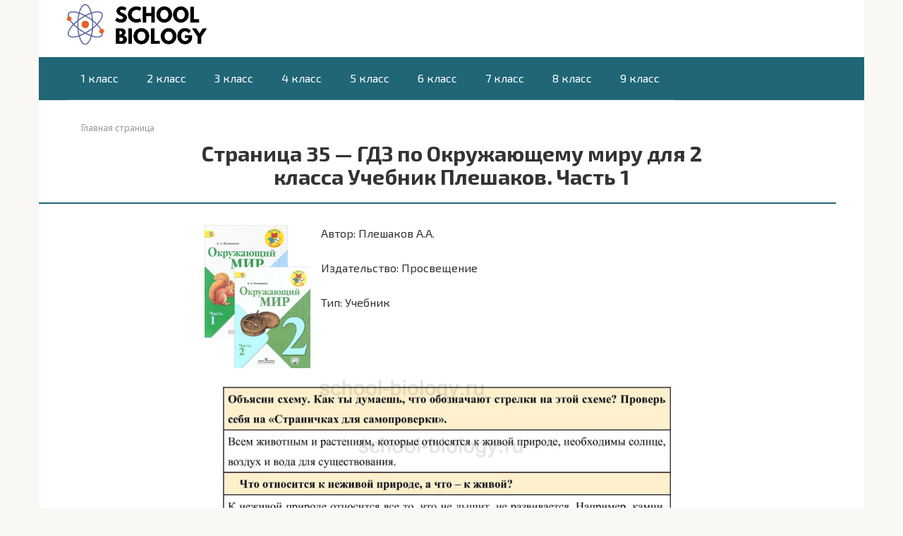

--- FILE ---
content_type: text/html; charset=UTF-8
request_url: https://school-biology.ru/2-klass/2-okruzhayushhij-mir/okruzhayushhij-mir-2-klass-uchebnik-pleshakov/2-pleshakov-uchenbnik-1-page-35.html
body_size: 13684
content:
<!DOCTYPE html>
<html lang="ru-RU">
<head>
    <meta charset="UTF-8">
    <meta name="viewport" content="width=device-width, initial-scale=1">

    <meta name='robots' content='index, follow, max-image-preview:large, max-snippet:-1, max-video-preview:-1' />

	<!-- This site is optimized with the Yoast SEO plugin v20.2.1 - https://yoast.com/wordpress/plugins/seo/ -->
	<title>Страница 35 — ГДЗ по Окружающему миру для 2 класса Учебник Плешаков. Часть 1 -</title>
	<link rel="canonical" href="https://school-biology.ru/2-klass/2-okruzhayushhij-mir/okruzhayushhij-mir-2-klass-uchebnik-pleshakov/2-pleshakov-uchenbnik-1-page-35.html" />
	<meta property="og:locale" content="ru_RU" />
	<meta property="og:type" content="article" />
	<meta property="og:title" content="Страница 35 — ГДЗ по Окружающему миру для 2 класса Учебник Плешаков. Часть 1 -" />
	<meta property="og:description" content="Автор: Плешаков А.А. Издательство: Просвещение Тип: Учебник Часть 1 Выберите страницу [base64] Часть 2 Выберите страницу [base64]" />
	<meta property="og:url" content="https://school-biology.ru/2-klass/2-okruzhayushhij-mir/okruzhayushhij-mir-2-klass-uchebnik-pleshakov/2-pleshakov-uchenbnik-1-page-35.html" />
	<meta property="article:published_time" content="2022-02-25T12:34:19+00:00" />
	<meta property="og:image" content="https://school-biology.ru/wp-content/uploads/2022/02/cropped-2kluch-222x300.jpg" />
	<meta name="author" content="school_biology_ru" />
	<meta name="twitter:card" content="summary_large_image" />
	<meta name="twitter:label1" content="Написано автором" />
	<meta name="twitter:data1" content="school_biology_ru" />
	<script type="application/ld+json" class="yoast-schema-graph">{"@context":"https://schema.org","@graph":[{"@type":"WebPage","@id":"https://school-biology.ru/2-klass/2-okruzhayushhij-mir/okruzhayushhij-mir-2-klass-uchebnik-pleshakov/2-pleshakov-uchenbnik-1-page-35.html","url":"https://school-biology.ru/2-klass/2-okruzhayushhij-mir/okruzhayushhij-mir-2-klass-uchebnik-pleshakov/2-pleshakov-uchenbnik-1-page-35.html","name":"Страница 35 — ГДЗ по Окружающему миру для 2 класса Учебник Плешаков. Часть 1 -","isPartOf":{"@id":"https://school-biology.ru/#website"},"primaryImageOfPage":{"@id":"https://school-biology.ru/2-klass/2-okruzhayushhij-mir/okruzhayushhij-mir-2-klass-uchebnik-pleshakov/2-pleshakov-uchenbnik-1-page-35.html#primaryimage"},"image":{"@id":"https://school-biology.ru/2-klass/2-okruzhayushhij-mir/okruzhayushhij-mir-2-klass-uchebnik-pleshakov/2-pleshakov-uchenbnik-1-page-35.html#primaryimage"},"thumbnailUrl":"https://school-biology.ru/wp-content/uploads/2022/02/cropped-2kluch-222x300.jpg","datePublished":"2022-02-25T12:34:19+00:00","dateModified":"2022-02-25T12:34:19+00:00","author":{"@id":"https://school-biology.ru/#/schema/person/d1b55c3c5fab03ee375a64d06edd2c9f"},"breadcrumb":{"@id":"https://school-biology.ru/2-klass/2-okruzhayushhij-mir/okruzhayushhij-mir-2-klass-uchebnik-pleshakov/2-pleshakov-uchenbnik-1-page-35.html#breadcrumb"},"inLanguage":"ru-RU","potentialAction":[{"@type":"ReadAction","target":["https://school-biology.ru/2-klass/2-okruzhayushhij-mir/okruzhayushhij-mir-2-klass-uchebnik-pleshakov/2-pleshakov-uchenbnik-1-page-35.html"]}]},{"@type":"ImageObject","inLanguage":"ru-RU","@id":"https://school-biology.ru/2-klass/2-okruzhayushhij-mir/okruzhayushhij-mir-2-klass-uchebnik-pleshakov/2-pleshakov-uchenbnik-1-page-35.html#primaryimage","url":"https://school-biology.ru/wp-content/uploads/2022/02/cropped-2kluch.jpg","contentUrl":"https://school-biology.ru/wp-content/uploads/2022/02/cropped-2kluch.jpg","width":517,"height":700},{"@type":"BreadcrumbList","@id":"https://school-biology.ru/2-klass/2-okruzhayushhij-mir/okruzhayushhij-mir-2-klass-uchebnik-pleshakov/2-pleshakov-uchenbnik-1-page-35.html#breadcrumb","itemListElement":[{"@type":"ListItem","position":1,"name":"Главная страница","item":"https://school-biology.ru/"},{"@type":"ListItem","position":2,"name":"Страница 35 — ГДЗ по Окружающему миру для 2 класса Учебник Плешаков. Часть 1"}]},{"@type":"WebSite","@id":"https://school-biology.ru/#website","url":"https://school-biology.ru/","name":"","description":"","potentialAction":[{"@type":"SearchAction","target":{"@type":"EntryPoint","urlTemplate":"https://school-biology.ru/?s={search_term_string}"},"query-input":"required name=search_term_string"}],"inLanguage":"ru-RU"},{"@type":"Person","@id":"https://school-biology.ru/#/schema/person/d1b55c3c5fab03ee375a64d06edd2c9f","name":"school_biology_ru","image":{"@type":"ImageObject","inLanguage":"ru-RU","@id":"https://school-biology.ru/#/schema/person/image/","url":"https://secure.gravatar.com/avatar/cbb9a4c4bf0c663213ef557f557e3d81164e1accad9a897012814baee5764f18?s=96&d=mm&r=g","contentUrl":"https://secure.gravatar.com/avatar/cbb9a4c4bf0c663213ef557f557e3d81164e1accad9a897012814baee5764f18?s=96&d=mm&r=g","caption":"school_biology_ru"},"sameAs":["https://school-biology.ru"],"url":"https://school-biology.ru/author/school_biology_ru"}]}</script>
	<!-- / Yoast SEO plugin. -->


<link rel='dns-prefetch' href='//fonts.googleapis.com' />
<link rel="alternate" title="oEmbed (JSON)" type="application/json+oembed" href="https://school-biology.ru/wp-json/oembed/1.0/embed?url=https%3A%2F%2Fschool-biology.ru%2F2-klass%2F2-okruzhayushhij-mir%2Fokruzhayushhij-mir-2-klass-uchebnik-pleshakov%2F2-pleshakov-uchenbnik-1-page-35.html" />
<link rel="alternate" title="oEmbed (XML)" type="text/xml+oembed" href="https://school-biology.ru/wp-json/oembed/1.0/embed?url=https%3A%2F%2Fschool-biology.ru%2F2-klass%2F2-okruzhayushhij-mir%2Fokruzhayushhij-mir-2-klass-uchebnik-pleshakov%2F2-pleshakov-uchenbnik-1-page-35.html&#038;format=xml" />
<style id='wp-img-auto-sizes-contain-inline-css' type='text/css'>
img:is([sizes=auto i],[sizes^="auto," i]){contain-intrinsic-size:3000px 1500px}
/*# sourceURL=wp-img-auto-sizes-contain-inline-css */
</style>
<style id='wp-emoji-styles-inline-css' type='text/css'>

	img.wp-smiley, img.emoji {
		display: inline !important;
		border: none !important;
		box-shadow: none !important;
		height: 1em !important;
		width: 1em !important;
		margin: 0 0.07em !important;
		vertical-align: -0.1em !important;
		background: none !important;
		padding: 0 !important;
	}
/*# sourceURL=wp-emoji-styles-inline-css */
</style>
<style id='wp-block-library-inline-css' type='text/css'>
:root{--wp-block-synced-color:#7a00df;--wp-block-synced-color--rgb:122,0,223;--wp-bound-block-color:var(--wp-block-synced-color);--wp-editor-canvas-background:#ddd;--wp-admin-theme-color:#007cba;--wp-admin-theme-color--rgb:0,124,186;--wp-admin-theme-color-darker-10:#006ba1;--wp-admin-theme-color-darker-10--rgb:0,107,160.5;--wp-admin-theme-color-darker-20:#005a87;--wp-admin-theme-color-darker-20--rgb:0,90,135;--wp-admin-border-width-focus:2px}@media (min-resolution:192dpi){:root{--wp-admin-border-width-focus:1.5px}}.wp-element-button{cursor:pointer}:root .has-very-light-gray-background-color{background-color:#eee}:root .has-very-dark-gray-background-color{background-color:#313131}:root .has-very-light-gray-color{color:#eee}:root .has-very-dark-gray-color{color:#313131}:root .has-vivid-green-cyan-to-vivid-cyan-blue-gradient-background{background:linear-gradient(135deg,#00d084,#0693e3)}:root .has-purple-crush-gradient-background{background:linear-gradient(135deg,#34e2e4,#4721fb 50%,#ab1dfe)}:root .has-hazy-dawn-gradient-background{background:linear-gradient(135deg,#faaca8,#dad0ec)}:root .has-subdued-olive-gradient-background{background:linear-gradient(135deg,#fafae1,#67a671)}:root .has-atomic-cream-gradient-background{background:linear-gradient(135deg,#fdd79a,#004a59)}:root .has-nightshade-gradient-background{background:linear-gradient(135deg,#330968,#31cdcf)}:root .has-midnight-gradient-background{background:linear-gradient(135deg,#020381,#2874fc)}:root{--wp--preset--font-size--normal:16px;--wp--preset--font-size--huge:42px}.has-regular-font-size{font-size:1em}.has-larger-font-size{font-size:2.625em}.has-normal-font-size{font-size:var(--wp--preset--font-size--normal)}.has-huge-font-size{font-size:var(--wp--preset--font-size--huge)}.has-text-align-center{text-align:center}.has-text-align-left{text-align:left}.has-text-align-right{text-align:right}.has-fit-text{white-space:nowrap!important}#end-resizable-editor-section{display:none}.aligncenter{clear:both}.items-justified-left{justify-content:flex-start}.items-justified-center{justify-content:center}.items-justified-right{justify-content:flex-end}.items-justified-space-between{justify-content:space-between}.screen-reader-text{border:0;clip-path:inset(50%);height:1px;margin:-1px;overflow:hidden;padding:0;position:absolute;width:1px;word-wrap:normal!important}.screen-reader-text:focus{background-color:#ddd;clip-path:none;color:#444;display:block;font-size:1em;height:auto;left:5px;line-height:normal;padding:15px 23px 14px;text-decoration:none;top:5px;width:auto;z-index:100000}html :where(.has-border-color){border-style:solid}html :where([style*=border-top-color]){border-top-style:solid}html :where([style*=border-right-color]){border-right-style:solid}html :where([style*=border-bottom-color]){border-bottom-style:solid}html :where([style*=border-left-color]){border-left-style:solid}html :where([style*=border-width]){border-style:solid}html :where([style*=border-top-width]){border-top-style:solid}html :where([style*=border-right-width]){border-right-style:solid}html :where([style*=border-bottom-width]){border-bottom-style:solid}html :where([style*=border-left-width]){border-left-style:solid}html :where(img[class*=wp-image-]){height:auto;max-width:100%}:where(figure){margin:0 0 1em}html :where(.is-position-sticky){--wp-admin--admin-bar--position-offset:var(--wp-admin--admin-bar--height,0px)}@media screen and (max-width:600px){html :where(.is-position-sticky){--wp-admin--admin-bar--position-offset:0px}}

/*# sourceURL=wp-block-library-inline-css */
</style><style id='global-styles-inline-css' type='text/css'>
:root{--wp--preset--aspect-ratio--square: 1;--wp--preset--aspect-ratio--4-3: 4/3;--wp--preset--aspect-ratio--3-4: 3/4;--wp--preset--aspect-ratio--3-2: 3/2;--wp--preset--aspect-ratio--2-3: 2/3;--wp--preset--aspect-ratio--16-9: 16/9;--wp--preset--aspect-ratio--9-16: 9/16;--wp--preset--color--black: #000000;--wp--preset--color--cyan-bluish-gray: #abb8c3;--wp--preset--color--white: #ffffff;--wp--preset--color--pale-pink: #f78da7;--wp--preset--color--vivid-red: #cf2e2e;--wp--preset--color--luminous-vivid-orange: #ff6900;--wp--preset--color--luminous-vivid-amber: #fcb900;--wp--preset--color--light-green-cyan: #7bdcb5;--wp--preset--color--vivid-green-cyan: #00d084;--wp--preset--color--pale-cyan-blue: #8ed1fc;--wp--preset--color--vivid-cyan-blue: #0693e3;--wp--preset--color--vivid-purple: #9b51e0;--wp--preset--gradient--vivid-cyan-blue-to-vivid-purple: linear-gradient(135deg,rgb(6,147,227) 0%,rgb(155,81,224) 100%);--wp--preset--gradient--light-green-cyan-to-vivid-green-cyan: linear-gradient(135deg,rgb(122,220,180) 0%,rgb(0,208,130) 100%);--wp--preset--gradient--luminous-vivid-amber-to-luminous-vivid-orange: linear-gradient(135deg,rgb(252,185,0) 0%,rgb(255,105,0) 100%);--wp--preset--gradient--luminous-vivid-orange-to-vivid-red: linear-gradient(135deg,rgb(255,105,0) 0%,rgb(207,46,46) 100%);--wp--preset--gradient--very-light-gray-to-cyan-bluish-gray: linear-gradient(135deg,rgb(238,238,238) 0%,rgb(169,184,195) 100%);--wp--preset--gradient--cool-to-warm-spectrum: linear-gradient(135deg,rgb(74,234,220) 0%,rgb(151,120,209) 20%,rgb(207,42,186) 40%,rgb(238,44,130) 60%,rgb(251,105,98) 80%,rgb(254,248,76) 100%);--wp--preset--gradient--blush-light-purple: linear-gradient(135deg,rgb(255,206,236) 0%,rgb(152,150,240) 100%);--wp--preset--gradient--blush-bordeaux: linear-gradient(135deg,rgb(254,205,165) 0%,rgb(254,45,45) 50%,rgb(107,0,62) 100%);--wp--preset--gradient--luminous-dusk: linear-gradient(135deg,rgb(255,203,112) 0%,rgb(199,81,192) 50%,rgb(65,88,208) 100%);--wp--preset--gradient--pale-ocean: linear-gradient(135deg,rgb(255,245,203) 0%,rgb(182,227,212) 50%,rgb(51,167,181) 100%);--wp--preset--gradient--electric-grass: linear-gradient(135deg,rgb(202,248,128) 0%,rgb(113,206,126) 100%);--wp--preset--gradient--midnight: linear-gradient(135deg,rgb(2,3,129) 0%,rgb(40,116,252) 100%);--wp--preset--font-size--small: 13px;--wp--preset--font-size--medium: 20px;--wp--preset--font-size--large: 36px;--wp--preset--font-size--x-large: 42px;--wp--preset--spacing--20: 0.44rem;--wp--preset--spacing--30: 0.67rem;--wp--preset--spacing--40: 1rem;--wp--preset--spacing--50: 1.5rem;--wp--preset--spacing--60: 2.25rem;--wp--preset--spacing--70: 3.38rem;--wp--preset--spacing--80: 5.06rem;--wp--preset--shadow--natural: 6px 6px 9px rgba(0, 0, 0, 0.2);--wp--preset--shadow--deep: 12px 12px 50px rgba(0, 0, 0, 0.4);--wp--preset--shadow--sharp: 6px 6px 0px rgba(0, 0, 0, 0.2);--wp--preset--shadow--outlined: 6px 6px 0px -3px rgb(255, 255, 255), 6px 6px rgb(0, 0, 0);--wp--preset--shadow--crisp: 6px 6px 0px rgb(0, 0, 0);}:where(.is-layout-flex){gap: 0.5em;}:where(.is-layout-grid){gap: 0.5em;}body .is-layout-flex{display: flex;}.is-layout-flex{flex-wrap: wrap;align-items: center;}.is-layout-flex > :is(*, div){margin: 0;}body .is-layout-grid{display: grid;}.is-layout-grid > :is(*, div){margin: 0;}:where(.wp-block-columns.is-layout-flex){gap: 2em;}:where(.wp-block-columns.is-layout-grid){gap: 2em;}:where(.wp-block-post-template.is-layout-flex){gap: 1.25em;}:where(.wp-block-post-template.is-layout-grid){gap: 1.25em;}.has-black-color{color: var(--wp--preset--color--black) !important;}.has-cyan-bluish-gray-color{color: var(--wp--preset--color--cyan-bluish-gray) !important;}.has-white-color{color: var(--wp--preset--color--white) !important;}.has-pale-pink-color{color: var(--wp--preset--color--pale-pink) !important;}.has-vivid-red-color{color: var(--wp--preset--color--vivid-red) !important;}.has-luminous-vivid-orange-color{color: var(--wp--preset--color--luminous-vivid-orange) !important;}.has-luminous-vivid-amber-color{color: var(--wp--preset--color--luminous-vivid-amber) !important;}.has-light-green-cyan-color{color: var(--wp--preset--color--light-green-cyan) !important;}.has-vivid-green-cyan-color{color: var(--wp--preset--color--vivid-green-cyan) !important;}.has-pale-cyan-blue-color{color: var(--wp--preset--color--pale-cyan-blue) !important;}.has-vivid-cyan-blue-color{color: var(--wp--preset--color--vivid-cyan-blue) !important;}.has-vivid-purple-color{color: var(--wp--preset--color--vivid-purple) !important;}.has-black-background-color{background-color: var(--wp--preset--color--black) !important;}.has-cyan-bluish-gray-background-color{background-color: var(--wp--preset--color--cyan-bluish-gray) !important;}.has-white-background-color{background-color: var(--wp--preset--color--white) !important;}.has-pale-pink-background-color{background-color: var(--wp--preset--color--pale-pink) !important;}.has-vivid-red-background-color{background-color: var(--wp--preset--color--vivid-red) !important;}.has-luminous-vivid-orange-background-color{background-color: var(--wp--preset--color--luminous-vivid-orange) !important;}.has-luminous-vivid-amber-background-color{background-color: var(--wp--preset--color--luminous-vivid-amber) !important;}.has-light-green-cyan-background-color{background-color: var(--wp--preset--color--light-green-cyan) !important;}.has-vivid-green-cyan-background-color{background-color: var(--wp--preset--color--vivid-green-cyan) !important;}.has-pale-cyan-blue-background-color{background-color: var(--wp--preset--color--pale-cyan-blue) !important;}.has-vivid-cyan-blue-background-color{background-color: var(--wp--preset--color--vivid-cyan-blue) !important;}.has-vivid-purple-background-color{background-color: var(--wp--preset--color--vivid-purple) !important;}.has-black-border-color{border-color: var(--wp--preset--color--black) !important;}.has-cyan-bluish-gray-border-color{border-color: var(--wp--preset--color--cyan-bluish-gray) !important;}.has-white-border-color{border-color: var(--wp--preset--color--white) !important;}.has-pale-pink-border-color{border-color: var(--wp--preset--color--pale-pink) !important;}.has-vivid-red-border-color{border-color: var(--wp--preset--color--vivid-red) !important;}.has-luminous-vivid-orange-border-color{border-color: var(--wp--preset--color--luminous-vivid-orange) !important;}.has-luminous-vivid-amber-border-color{border-color: var(--wp--preset--color--luminous-vivid-amber) !important;}.has-light-green-cyan-border-color{border-color: var(--wp--preset--color--light-green-cyan) !important;}.has-vivid-green-cyan-border-color{border-color: var(--wp--preset--color--vivid-green-cyan) !important;}.has-pale-cyan-blue-border-color{border-color: var(--wp--preset--color--pale-cyan-blue) !important;}.has-vivid-cyan-blue-border-color{border-color: var(--wp--preset--color--vivid-cyan-blue) !important;}.has-vivid-purple-border-color{border-color: var(--wp--preset--color--vivid-purple) !important;}.has-vivid-cyan-blue-to-vivid-purple-gradient-background{background: var(--wp--preset--gradient--vivid-cyan-blue-to-vivid-purple) !important;}.has-light-green-cyan-to-vivid-green-cyan-gradient-background{background: var(--wp--preset--gradient--light-green-cyan-to-vivid-green-cyan) !important;}.has-luminous-vivid-amber-to-luminous-vivid-orange-gradient-background{background: var(--wp--preset--gradient--luminous-vivid-amber-to-luminous-vivid-orange) !important;}.has-luminous-vivid-orange-to-vivid-red-gradient-background{background: var(--wp--preset--gradient--luminous-vivid-orange-to-vivid-red) !important;}.has-very-light-gray-to-cyan-bluish-gray-gradient-background{background: var(--wp--preset--gradient--very-light-gray-to-cyan-bluish-gray) !important;}.has-cool-to-warm-spectrum-gradient-background{background: var(--wp--preset--gradient--cool-to-warm-spectrum) !important;}.has-blush-light-purple-gradient-background{background: var(--wp--preset--gradient--blush-light-purple) !important;}.has-blush-bordeaux-gradient-background{background: var(--wp--preset--gradient--blush-bordeaux) !important;}.has-luminous-dusk-gradient-background{background: var(--wp--preset--gradient--luminous-dusk) !important;}.has-pale-ocean-gradient-background{background: var(--wp--preset--gradient--pale-ocean) !important;}.has-electric-grass-gradient-background{background: var(--wp--preset--gradient--electric-grass) !important;}.has-midnight-gradient-background{background: var(--wp--preset--gradient--midnight) !important;}.has-small-font-size{font-size: var(--wp--preset--font-size--small) !important;}.has-medium-font-size{font-size: var(--wp--preset--font-size--medium) !important;}.has-large-font-size{font-size: var(--wp--preset--font-size--large) !important;}.has-x-large-font-size{font-size: var(--wp--preset--font-size--x-large) !important;}
/*# sourceURL=global-styles-inline-css */
</style>

<style id='classic-theme-styles-inline-css' type='text/css'>
/*! This file is auto-generated */
.wp-block-button__link{color:#fff;background-color:#32373c;border-radius:9999px;box-shadow:none;text-decoration:none;padding:calc(.667em + 2px) calc(1.333em + 2px);font-size:1.125em}.wp-block-file__button{background:#32373c;color:#fff;text-decoration:none}
/*# sourceURL=/wp-includes/css/classic-themes.min.css */
</style>
<link rel='stylesheet' id='google-fonts-css' href='https://fonts.googleapis.com/css?family=Exo+2%3A400%2C400i%2C700%7COpen+Sans%3A400%2C400i%2C700&#038;subset=cyrillic&#038;display=swap&#038;ver=6.9'  media='all' />
<link rel='stylesheet' id='root-style-css' href='https://school-biology.ru/wp-content/themes/root/assets/css/style.min.css?ver=3.1.1'  media='all' />
<link rel='stylesheet' id='root-style-child-css' href='https://school-biology.ru/wp-content/themes/root_child/style.css?ver=6.9'  media='all' />
<script type="text/javascript" src="https://school-biology.ru/wp-includes/js/jquery/jquery.min.js?ver=3.7.1" id="jquery-core-js"></script>
<script type="text/javascript" src="https://school-biology.ru/wp-includes/js/jquery/jquery-migrate.min.js?ver=3.4.1" id="jquery-migrate-js"></script>
<link rel="https://api.w.org/" href="https://school-biology.ru/wp-json/" /><link rel="alternate" title="JSON" type="application/json" href="https://school-biology.ru/wp-json/wp/v2/posts/8686" />		<script>
			document.documentElement.className = document.documentElement.className.replace( 'no-js', 'js' );
		</script>
				<style>
			.no-js img.lazyload { display: none; }
			figure.wp-block-image img.lazyloading { min-width: 150px; }
							.lazyload, .lazyloading { opacity: 0; }
				.lazyloaded {
					opacity: 1;
					transition: opacity 400ms;
					transition-delay: 0ms;
				}
					</style>
		<style>.site-logotype {max-width:200px}.site-logotype img {max-height:199px}.scrolltop {background-color:#ffb200}.scrolltop:after {color:#ffffff}.scrolltop {width:50px}.scrolltop {height:50px}.scrolltop:after {content:"\f102"}.entry-image:not(.entry-image--big) {margin-left:-20px}@media (min-width: 1200px) {.entry-image:not(.entry-image--big) {margin-left:-40px} }.post-card-square__image img {border-radius:6px}body {font-family:"Exo 2" ,"Helvetica Neue", Helvetica, Arial, sans-serif}@media (min-width: 576px) {body {font-size:16px} }@media (min-width: 576px) {body {line-height:1.5} }.site-title, .site-title a {font-family:"Exo 2" ,"Helvetica Neue", Helvetica, Arial, sans-serif}@media (min-width: 576px) {.site-title, .site-title a {font-size:28px} }@media (min-width: 576px) {.site-title, .site-title a {line-height:1.1} }.site-description {font-family:"Open Sans" ,"Helvetica Neue", Helvetica, Arial, sans-serif}@media (min-width: 576px) {.site-description {font-size:16px} }@media (min-width: 576px) {.site-description {line-height:1.5} }.main-navigation ul li a, .main-navigation ul li .removed-link, .footer-navigation ul li a, .footer-navigation ul li .removed-link{font-family:"Exo 2" ,"Helvetica Neue", Helvetica, Arial, sans-serif}@media (min-width: 576px) {.main-navigation ul li a, .main-navigation ul li .removed-link, .footer-navigation ul li a, .footer-navigation ul li .removed-link {font-size: 16px} }@media (min-width: 576px) {.main-navigation ul li a, .main-navigation ul li .removed-link, .footer-navigation ul li a, .footer-navigation ul li .removed-link {line-height:1.5} }.h1, h1:not(.site-title) {font-family:"Exo 2" ,"Helvetica Neue", Helvetica, Arial, sans-serif}.h1, h1:not(.site-title) {font-weight:bold;}.h2, h2 {font-weight:bold;}.h3, h3 {font-weight:bold;}.h4, h4 {font-weight:bold;}.h5, h5 {font-weight:bold;}.h6, h6 {font-weight:bold;}.mob-hamburger span, .card-slider__category, .card-slider-container .swiper-pagination-bullet-active, .page-separator, .pagination .current, .pagination a.page-numbers:hover, .entry-content ul > li:before, .entry-content ul:not([class])>li:before, .taxonomy-description ul:not([class])>li:before, .btn, .comment-respond .form-submit input, .contact-form .contact_submit, .page-links__item {background-color:#206676}.spoiler-box, .entry-content ol li:before, .entry-content ol:not([class]) li:before, .taxonomy-description ol:not([class]) li:before, .mob-hamburger, .inp:focus, .search-form__text:focus, .entry-content blockquote,
         .comment-respond .comment-form-author input:focus, .comment-respond .comment-form-author textarea:focus, .comment-respond .comment-form-comment input:focus, .comment-respond .comment-form-comment textarea:focus, .comment-respond .comment-form-email input:focus, .comment-respond .comment-form-email textarea:focus, .comment-respond .comment-form-url input:focus, .comment-respond .comment-form-url textarea:focus {border-color:#206676}.entry-content blockquote:before, .spoiler-box__title:after, .sidebar-navigation .menu-item-has-children:after,
        .star-rating--score-1:not(.hover) .star-rating-item:nth-child(1),
        .star-rating--score-2:not(.hover) .star-rating-item:nth-child(1), .star-rating--score-2:not(.hover) .star-rating-item:nth-child(2),
        .star-rating--score-3:not(.hover) .star-rating-item:nth-child(1), .star-rating--score-3:not(.hover) .star-rating-item:nth-child(2), .star-rating--score-3:not(.hover) .star-rating-item:nth-child(3),
        .star-rating--score-4:not(.hover) .star-rating-item:nth-child(1), .star-rating--score-4:not(.hover) .star-rating-item:nth-child(2), .star-rating--score-4:not(.hover) .star-rating-item:nth-child(3), .star-rating--score-4:not(.hover) .star-rating-item:nth-child(4),
        .star-rating--score-5:not(.hover) .star-rating-item:nth-child(1), .star-rating--score-5:not(.hover) .star-rating-item:nth-child(2), .star-rating--score-5:not(.hover) .star-rating-item:nth-child(3), .star-rating--score-5:not(.hover) .star-rating-item:nth-child(4), .star-rating--score-5:not(.hover) .star-rating-item:nth-child(5), .star-rating-item.hover {color:#206676}body {color:#333333}a, .spanlink, .comment-reply-link, .pseudo-link, .root-pseudo-link {color:#005f75}a:hover, a:focus, a:active, .spanlink:hover, .comment-reply-link:hover, .pseudo-link:hover {color:#ffb200}.site-header {background-color:#ffffff}.site-header {color:#333333}.site-title, .site-title a {color:#206676}.site-description, .site-description a {color:#303030}.main-navigation, .footer-navigation, .main-navigation ul li .sub-menu, .footer-navigation ul li .sub-menu {background-color:#206676}.main-navigation ul li a, .main-navigation ul li .removed-link, .footer-navigation ul li a, .footer-navigation ul li .removed-link {color:#ffffff}.site-content {background-color:#ffffff}.site-footer {background-color:#206676}.site-footer {color:#ffffff}</style><link rel="preload" href="https://school-biology.ru/wp-content/themes/root/fonts/fontawesome-webfont.ttf" as="font" crossorigin><link rel="icon" href="https://school-biology.ru/wp-content/uploads/2022/02/cropped-Добавить_заголовок__2_-removebg-preview-32x32.png" sizes="32x32" />
<link rel="icon" href="https://school-biology.ru/wp-content/uploads/2022/02/cropped-Добавить_заголовок__2_-removebg-preview-192x192.png" sizes="192x192" />
<link rel="apple-touch-icon" href="https://school-biology.ru/wp-content/uploads/2022/02/cropped-Добавить_заголовок__2_-removebg-preview-180x180.png" />
<meta name="msapplication-TileImage" content="https://school-biology.ru/wp-content/uploads/2022/02/cropped-Добавить_заголовок__2_-removebg-preview-270x270.png" />
		<style type="text/css" id="wp-custom-css">
			h1.entry-header{
	text-align: center
}

.breadcrumb {
	position: left
}		</style>
		    
<!-- Yandex.Metrika counter -->
<script type="text/javascript" >
   (function(m,e,t,r,i,k,a){m[i]=m[i]||function(){(m[i].a=m[i].a||[]).push(arguments)};
   m[i].l=1*new Date();k=e.createElement(t),a=e.getElementsByTagName(t)[0],k.async=1,k.src=r,a.parentNode.insertBefore(k,a)})
   (window, document, "script", "https://mc.yandex.ru/metrika/tag.js", "ym");

   ym(87588367, "init", {
        clickmap:true,
        trackLinks:true,
        accurateTrackBounce:true
   });
</script>
<noscript><div><img src="https://mc.yandex.ru/watch/87588367" style="position:absolute; left:-9999px;" alt="" /></div></noscript>
<!-- /Yandex.Metrika counter -->

</head>

<body class="wp-singular post-template-default single single-post postid-8686 single-format-standard wp-custom-logo wp-theme-root wp-child-theme-root_child sidebar-none group-blog">



<div id="page" class="site">
	<a class="skip-link screen-reader-text" href="#main">Перейти к контенту</a>

    
    
<header id="masthead" class="site-header container" itemscope itemtype="http://schema.org/WPHeader">
    <div class="site-header-inner container">
        <div class="site-branding">
            <div class="site-logotype"><a href="https://school-biology.ru/"><img  width="729" height="219" alt="" data-src="https://school-biology.ru/wp-content/uploads/2022/02/school-biology-logo4.jpg" class="lazyload" src="[data-uri]"><noscript><img src="https://school-biology.ru/wp-content/uploads/2022/02/school-biology-logo4.jpg" width="729" height="219" alt=""></noscript></a></div>
                    </div><!-- .site-branding -->

        
        
        
        
        <div class="mob-hamburger"><span></span></div>

            </div><!--.site-header-inner-->
</header><!-- #masthead -->
    
    
    
    <nav id="site-navigation" class="main-navigation container" itemscope itemtype="http://schema.org/SiteNavigationElement">
        <div class="main-navigation-inner container">
            <div class="menu-menyu1-container"><ul id="header_menu" class="menu"><li id="menu-item-3648" class="menu-item menu-item-type-taxonomy menu-item-object-category menu-item-3648"><a href="https://school-biology.ru/1-klass">1 класс</a></li>
<li id="menu-item-3649" class="menu-item menu-item-type-taxonomy menu-item-object-category current-post-ancestor menu-item-3649"><a href="https://school-biology.ru/2-klass">2 класс</a></li>
<li id="menu-item-3650" class="menu-item menu-item-type-taxonomy menu-item-object-category menu-item-3650"><a href="https://school-biology.ru/3-klass">3 класс</a></li>
<li id="menu-item-3651" class="menu-item menu-item-type-taxonomy menu-item-object-category menu-item-3651"><a href="https://school-biology.ru/4-klass">4 класс</a></li>
<li id="menu-item-3652" class="menu-item menu-item-type-taxonomy menu-item-object-category menu-item-3652"><a href="https://school-biology.ru/5-klass">5 класс</a></li>
<li id="menu-item-3653" class="menu-item menu-item-type-taxonomy menu-item-object-category menu-item-3653"><a href="https://school-biology.ru/6-klass">6 класс</a></li>
<li id="menu-item-3654" class="menu-item menu-item-type-taxonomy menu-item-object-category menu-item-3654"><a href="https://school-biology.ru/7-klass">7 класс</a></li>
<li id="menu-item-3655" class="menu-item menu-item-type-taxonomy menu-item-object-category menu-item-3655"><a href="https://school-biology.ru/8-klass">8 класс</a></li>
<li id="menu-item-3656" class="menu-item menu-item-type-taxonomy menu-item-object-category menu-item-3656"><a href="https://school-biology.ru/9-klass">9 класс</a></li>
</ul></div>        </div><!--.main-navigation-inner-->
    </nav><!-- #site-navigation -->

    

    
    
	<div id="content" class="site-content container">

        

<div itemscope itemtype="http://schema.org/Article">

    
	<div id="primary" class="content-area">
		<main id="main" class="site-main">

            <div class="breadcrumb" id="breadcrumbs"><span><span><a href="https://school-biology.ru/">Главная страница</a></span></span></div>
			
<article id="post-8686" class="post-8686 post type-post status-publish format-standard  category-okruzhayushhij-mir-2-klass-uchebnik-pleshakov">

    
        <header class="entry-header">
                                            <h1 class="entry-title" itemprop="headline">Страница 35 — ГДЗ по Окружающему миру для 2 класса Учебник Плешаков. Часть 1</h1>                            
            
                                                </header><!-- .entry-header -->


                    <div class="page-separator"></div>
        
    
	<div class="entry-content" itemprop="articleBody">
		<p><span itemprop="image" itemscope itemtype="https://schema.org/ImageObject"><img itemprop="url image" fetchpriority="high" decoding="async"   alt="" width="222" height="300" data-src="https://school-biology.ru/wp-content/uploads/2022/02/cropped-2kluch-222x300.jpg" class="alignleft size-full wp-image-107075 lazyload" src="[data-uri]" /><noscript><img itemprop="url image" fetchpriority="high" decoding="async" class="alignleft size-full wp-image-107075" src="https://school-biology.ru/wp-content/uploads/2022/02/cropped-2kluch-222x300.jpg" alt="" width="222" height="300" /></noscript><meta itemprop="width" content="222"><meta itemprop="height" content="300"></span></p>
<p>Автор: Плешаков А.А.</p>
<p>Издательство: Просвещение</p>
<p>Тип: Учебник</p>
<p><img decoding="async" /  data-src="//school-biology.ru/wp-content/book/all3/okruzh-mir-2-klass-uchebnik-pleshakov-ch-1/35.jpg" class="lazyload" src="[data-uri]"><noscript><img decoding="async" src="//school-biology.ru/wp-content/book/all3/okruzh-mir-2-klass-uchebnik-pleshakov-ch-1/35.jpg"/ ></noscript></p>
<h4>Часть 1</h4>
<p>Выберите страницу</p>
<div class="button_num"><a href="/2-klass/2-okruzhayushhij-mir/okruzhayushhij-mir-2-klass-uchebnik-pleshakov/2-pleshakov-uchenbnik-1-page-6.html">6</a><a href="/2-klass/2-okruzhayushhij-mir/okruzhayushhij-mir-2-klass-uchebnik-pleshakov/2-pleshakov-uchenbnik-1-page-8.html">8</a><a href="/2-klass/2-okruzhayushhij-mir/okruzhayushhij-mir-2-klass-uchebnik-pleshakov/2-pleshakov-uchenbnik-1-page-9.html">9</a><a href="/2-klass/2-okruzhayushhij-mir/okruzhayushhij-mir-2-klass-uchebnik-pleshakov/2-pleshakov-uchenbnik-1-page-10.html">10</a><a href="/2-klass/2-okruzhayushhij-mir/okruzhayushhij-mir-2-klass-uchebnik-pleshakov/2-pleshakov-uchenbnik-1-page-11.html">11</a><a href="/2-klass/2-okruzhayushhij-mir/okruzhayushhij-mir-2-klass-uchebnik-pleshakov/2-pleshakov-uchenbnik-1-page-12.html">12</a><a href="/2-klass/2-okruzhayushhij-mir/okruzhayushhij-mir-2-klass-uchebnik-pleshakov/2-pleshakov-uchenbnik-1-page-13.html">13</a><a href="/2-klass/2-okruzhayushhij-mir/okruzhayushhij-mir-2-klass-uchebnik-pleshakov/2-pleshakov-uchenbnik-1-page-18.html">18</a><a href="/2-klass/2-okruzhayushhij-mir/okruzhayushhij-mir-2-klass-uchebnik-pleshakov/2-pleshakov-uchenbnik-1-page-21.html">21</a><a href="/2-klass/2-okruzhayushhij-mir/okruzhayushhij-mir-2-klass-uchebnik-pleshakov/2-pleshakov-uchenbnik-1-page-26.html">26</a><a href="/2-klass/2-okruzhayushhij-mir/okruzhayushhij-mir-2-klass-uchebnik-pleshakov/2-pleshakov-uchenbnik-1-page-27.html">27</a><a href="/2-klass/2-okruzhayushhij-mir/okruzhayushhij-mir-2-klass-uchebnik-pleshakov/2-pleshakov-uchenbnik-1-page-28.html">28</a><a href="/2-klass/2-okruzhayushhij-mir/okruzhayushhij-mir-2-klass-uchebnik-pleshakov/2-pleshakov-uchenbnik-1-page-29.html">29</a><a href="/2-klass/2-okruzhayushhij-mir/okruzhayushhij-mir-2-klass-uchebnik-pleshakov/2-pleshakov-uchenbnik-1-page-30.html">30</a><a href="/2-klass/2-okruzhayushhij-mir/okruzhayushhij-mir-2-klass-uchebnik-pleshakov/2-pleshakov-uchenbnik-1-page-32.html">32</a><a href="/2-klass/2-okruzhayushhij-mir/okruzhayushhij-mir-2-klass-uchebnik-pleshakov/2-pleshakov-uchenbnik-1-page-33.html">33</a><a href="/2-klass/2-okruzhayushhij-mir/okruzhayushhij-mir-2-klass-uchebnik-pleshakov/2-pleshakov-uchenbnik-1-page-34.html">34</a><a href="/2-klass/2-okruzhayushhij-mir/okruzhayushhij-mir-2-klass-uchebnik-pleshakov/2-pleshakov-uchenbnik-1-page-35.html">35</a><a href="/2-klass/2-okruzhayushhij-mir/okruzhayushhij-mir-2-klass-uchebnik-pleshakov/2-pleshakov-uchenbnik-1-page-36.html">36</a><a href="/2-klass/2-okruzhayushhij-mir/okruzhayushhij-mir-2-klass-uchebnik-pleshakov/2-pleshakov-uchenbnik-1-page-37.html">37</a><a href="/2-klass/2-okruzhayushhij-mir/okruzhayushhij-mir-2-klass-uchebnik-pleshakov/2-pleshakov-uchenbnik-1-page-40.html">40</a><a href="/2-klass/2-okruzhayushhij-mir/okruzhayushhij-mir-2-klass-uchebnik-pleshakov/2-pleshakov-uchenbnik-1-page-41.html">41</a><a href="/2-klass/2-okruzhayushhij-mir/okruzhayushhij-mir-2-klass-uchebnik-pleshakov/2-pleshakov-uchenbnik-1-page-43.html">43</a><a href="/2-klass/2-okruzhayushhij-mir/okruzhayushhij-mir-2-klass-uchebnik-pleshakov/2-pleshakov-uchenbnik-1-page-44.html">44</a><a href="/2-klass/2-okruzhayushhij-mir/okruzhayushhij-mir-2-klass-uchebnik-pleshakov/2-pleshakov-uchenbnik-1-page-47.html">47</a><a href="/2-klass/2-okruzhayushhij-mir/okruzhayushhij-mir-2-klass-uchebnik-pleshakov/2-pleshakov-uchenbnik-1-page-48.html">48</a><a href="/2-klass/2-okruzhayushhij-mir/okruzhayushhij-mir-2-klass-uchebnik-pleshakov/2-pleshakov-uchenbnik-1-page-49.html">49</a><a href="/2-klass/2-okruzhayushhij-mir/okruzhayushhij-mir-2-klass-uchebnik-pleshakov/2-pleshakov-uchenbnik-1-page-51.html">51</a><a href="/2-klass/2-okruzhayushhij-mir/okruzhayushhij-mir-2-klass-uchebnik-pleshakov/2-pleshakov-uchenbnik-1-page-52.html">52</a><a href="/2-klass/2-okruzhayushhij-mir/okruzhayushhij-mir-2-klass-uchebnik-pleshakov/2-pleshakov-uchenbnik-1-page-53.html">53</a><a href="/2-klass/2-okruzhayushhij-mir/okruzhayushhij-mir-2-klass-uchebnik-pleshakov/2-pleshakov-uchenbnik-1-page-56.html">56</a><a href="/2-klass/2-okruzhayushhij-mir/okruzhayushhij-mir-2-klass-uchebnik-pleshakov/2-pleshakov-uchenbnik-1-page-57.html">57</a><a href="/2-klass/2-okruzhayushhij-mir/okruzhayushhij-mir-2-klass-uchebnik-pleshakov/2-pleshakov-uchenbnik-1-page-59.html">59</a><a href="/2-klass/2-okruzhayushhij-mir/okruzhayushhij-mir-2-klass-uchebnik-pleshakov/2-pleshakov-uchenbnik-1-page-60.html">60</a><a href="/2-klass/2-okruzhayushhij-mir/okruzhayushhij-mir-2-klass-uchebnik-pleshakov/2-pleshakov-uchenbnik-1-page-61.html">61</a><a href="/2-klass/2-okruzhayushhij-mir/okruzhayushhij-mir-2-klass-uchebnik-pleshakov/2-pleshakov-uchenbnik-1-page-62.html">62</a><a href="/2-klass/2-okruzhayushhij-mir/okruzhayushhij-mir-2-klass-uchebnik-pleshakov/2-pleshakov-uchenbnik-1-page-63.html">63</a><a href="/2-klass/2-okruzhayushhij-mir/okruzhayushhij-mir-2-klass-uchebnik-pleshakov/2-pleshakov-uchenbnik-1-page-64.html">64</a><a href="/2-klass/2-okruzhayushhij-mir/okruzhayushhij-mir-2-klass-uchebnik-pleshakov/2-pleshakov-uchenbnik-1-page-65.html">65</a><a href="/2-klass/2-okruzhayushhij-mir/okruzhayushhij-mir-2-klass-uchebnik-pleshakov/2-pleshakov-uchenbnik-1-page-66.html">66</a><a href="/2-klass/2-okruzhayushhij-mir/okruzhayushhij-mir-2-klass-uchebnik-pleshakov/2-pleshakov-uchenbnik-1-page-67.html">67</a><a href="/2-klass/2-okruzhayushhij-mir/okruzhayushhij-mir-2-klass-uchebnik-pleshakov/2-pleshakov-uchenbnik-1-page-68.html">68</a><a href="/2-klass/2-okruzhayushhij-mir/okruzhayushhij-mir-2-klass-uchebnik-pleshakov/2-pleshakov-uchenbnik-1-page-69.html">69</a><a href="/2-klass/2-okruzhayushhij-mir/okruzhayushhij-mir-2-klass-uchebnik-pleshakov/2-pleshakov-uchenbnik-1-page-71.html">71</a><a href="/2-klass/2-okruzhayushhij-mir/okruzhayushhij-mir-2-klass-uchebnik-pleshakov/2-pleshakov-uchenbnik-1-page-72.html">72</a><a href="/2-klass/2-okruzhayushhij-mir/okruzhayushhij-mir-2-klass-uchebnik-pleshakov/2-pleshakov-uchenbnik-1-page-73.html">73</a><a href="/2-klass/2-okruzhayushhij-mir/okruzhayushhij-mir-2-klass-uchebnik-pleshakov/2-pleshakov-uchenbnik-1-page-74.html">74</a><a href="/2-klass/2-okruzhayushhij-mir/okruzhayushhij-mir-2-klass-uchebnik-pleshakov/2-pleshakov-uchenbnik-1-page-75.html">75</a><a href="/2-klass/2-okruzhayushhij-mir/okruzhayushhij-mir-2-klass-uchebnik-pleshakov/2-pleshakov-uchenbnik-1-page-76.html">76</a><a href="/2-klass/2-okruzhayushhij-mir/okruzhayushhij-mir-2-klass-uchebnik-pleshakov/2-pleshakov-uchenbnik-1-page-78.html">78</a><a href="/2-klass/2-okruzhayushhij-mir/okruzhayushhij-mir-2-klass-uchebnik-pleshakov/2-pleshakov-uchenbnik-1-page-79.html">79</a><a href="/2-klass/2-okruzhayushhij-mir/okruzhayushhij-mir-2-klass-uchebnik-pleshakov/2-pleshakov-uchenbnik-1-page-81.html">81</a><a href="/2-klass/2-okruzhayushhij-mir/okruzhayushhij-mir-2-klass-uchebnik-pleshakov/2-pleshakov-uchenbnik-1-page-82.html">82</a><a href="/2-klass/2-okruzhayushhij-mir/okruzhayushhij-mir-2-klass-uchebnik-pleshakov/2-pleshakov-uchenbnik-1-page-85.html">85</a><a href="/2-klass/2-okruzhayushhij-mir/okruzhayushhij-mir-2-klass-uchebnik-pleshakov/2-pleshakov-uchenbnik-1-page-86.html">86</a><a href="/2-klass/2-okruzhayushhij-mir/okruzhayushhij-mir-2-klass-uchebnik-pleshakov/2-pleshakov-uchenbnik-1-page-87.html">87</a><a href="/2-klass/2-okruzhayushhij-mir/okruzhayushhij-mir-2-klass-uchebnik-pleshakov/2-pleshakov-uchenbnik-1-page-90.html">90</a><a href="/2-klass/2-okruzhayushhij-mir/okruzhayushhij-mir-2-klass-uchebnik-pleshakov/2-pleshakov-uchenbnik-1-page-91.html">91</a><a href="/2-klass/2-okruzhayushhij-mir/okruzhayushhij-mir-2-klass-uchebnik-pleshakov/2-pleshakov-uchenbnik-1-page-92.html">92</a><a href="/2-klass/2-okruzhayushhij-mir/okruzhayushhij-mir-2-klass-uchebnik-pleshakov/2-pleshakov-uchenbnik-1-page-93.html">93</a><a href="/2-klass/2-okruzhayushhij-mir/okruzhayushhij-mir-2-klass-uchebnik-pleshakov/2-pleshakov-uchenbnik-1-page-94.html">94</a><a href="/2-klass/2-okruzhayushhij-mir/okruzhayushhij-mir-2-klass-uchebnik-pleshakov/2-pleshakov-uchenbnik-1-page-97.html">97</a><a href="/2-klass/2-okruzhayushhij-mir/okruzhayushhij-mir-2-klass-uchebnik-pleshakov/2-pleshakov-uchenbnik-1-page-101.html">101</a><a href="/2-klass/2-okruzhayushhij-mir/okruzhayushhij-mir-2-klass-uchebnik-pleshakov/2-pleshakov-uchenbnik-1-page-102.html">102</a><a href="/2-klass/2-okruzhayushhij-mir/okruzhayushhij-mir-2-klass-uchebnik-pleshakov/2-pleshakov-uchenbnik-1-page-103.html">103</a><a href="/2-klass/2-okruzhayushhij-mir/okruzhayushhij-mir-2-klass-uchebnik-pleshakov/2-pleshakov-uchenbnik-1-page-104.html">104</a><a href="/2-klass/2-okruzhayushhij-mir/okruzhayushhij-mir-2-klass-uchebnik-pleshakov/2-pleshakov-uchenbnik-1-page-105.html">105</a><a href="/2-klass/2-okruzhayushhij-mir/okruzhayushhij-mir-2-klass-uchebnik-pleshakov/2-pleshakov-uchenbnik-1-page-106.html">106</a><a href="/2-klass/2-okruzhayushhij-mir/okruzhayushhij-mir-2-klass-uchebnik-pleshakov/2-pleshakov-uchenbnik-1-page-108.html">108</a><a href="/2-klass/2-okruzhayushhij-mir/okruzhayushhij-mir-2-klass-uchebnik-pleshakov/2-pleshakov-uchenbnik-1-page-109.html">109</a><a href="/2-klass/2-okruzhayushhij-mir/okruzhayushhij-mir-2-klass-uchebnik-pleshakov/2-pleshakov-uchenbnik-1-page-110.html">110</a><a href="/2-klass/2-okruzhayushhij-mir/okruzhayushhij-mir-2-klass-uchebnik-pleshakov/2-pleshakov-uchenbnik-1-page-111.html">111</a><a href="/2-klass/2-okruzhayushhij-mir/okruzhayushhij-mir-2-klass-uchebnik-pleshakov/2-pleshakov-uchenbnik-1-page-112.html">112</a><a href="/2-klass/2-okruzhayushhij-mir/okruzhayushhij-mir-2-klass-uchebnik-pleshakov/2-pleshakov-uchenbnik-1-page-113.html">113</a><a href="/2-klass/2-okruzhayushhij-mir/okruzhayushhij-mir-2-klass-uchebnik-pleshakov/2-pleshakov-uchenbnik-1-page-114.html">114</a><a href="/2-klass/2-okruzhayushhij-mir/okruzhayushhij-mir-2-klass-uchebnik-pleshakov/2-pleshakov-uchenbnik-1-page-115.html">115</a><a href="/2-klass/2-okruzhayushhij-mir/okruzhayushhij-mir-2-klass-uchebnik-pleshakov/2-pleshakov-uchenbnik-1-page-116.html">116</a><a href="/2-klass/2-okruzhayushhij-mir/okruzhayushhij-mir-2-klass-uchebnik-pleshakov/2-pleshakov-uchenbnik-1-page-117.html">117</a><a href="/2-klass/2-okruzhayushhij-mir/okruzhayushhij-mir-2-klass-uchebnik-pleshakov/2-pleshakov-uchenbnik-1-page-119.html">119</a><a href="/2-klass/2-okruzhayushhij-mir/okruzhayushhij-mir-2-klass-uchebnik-pleshakov/2-pleshakov-uchenbnik-1-page-120.html">120</a><a href="/2-klass/2-okruzhayushhij-mir/okruzhayushhij-mir-2-klass-uchebnik-pleshakov/2-pleshakov-uchenbnik-1-page-121.html">121</a><a href="/2-klass/2-okruzhayushhij-mir/okruzhayushhij-mir-2-klass-uchebnik-pleshakov/2-pleshakov-uchenbnik-1-page-122.html">122</a><a href="/2-klass/2-okruzhayushhij-mir/okruzhayushhij-mir-2-klass-uchebnik-pleshakov/2-pleshakov-uchenbnik-1-page-123.html">123</a><a href="/2-klass/2-okruzhayushhij-mir/okruzhayushhij-mir-2-klass-uchebnik-pleshakov/2-pleshakov-uchenbnik-1-page-126.html">126</a><a href="/2-klass/2-okruzhayushhij-mir/okruzhayushhij-mir-2-klass-uchebnik-pleshakov/2-pleshakov-uchenbnik-1-page-127.html">127</a><a href="/2-klass/2-okruzhayushhij-mir/okruzhayushhij-mir-2-klass-uchebnik-pleshakov/2-pleshakov-uchenbnik-1-page-128.html">128</a><a href="/2-klass/2-okruzhayushhij-mir/okruzhayushhij-mir-2-klass-uchebnik-pleshakov/2-pleshakov-uchenbnik-1-page-129.html">129</a><a href="/2-klass/2-okruzhayushhij-mir/okruzhayushhij-mir-2-klass-uchebnik-pleshakov/2-pleshakov-uchenbnik-1-page-131.html">131</a><a href="/2-klass/2-okruzhayushhij-mir/okruzhayushhij-mir-2-klass-uchebnik-pleshakov/2-pleshakov-uchenbnik-1-page-132.html">132</a><a href="/2-klass/2-okruzhayushhij-mir/okruzhayushhij-mir-2-klass-uchebnik-pleshakov/2-pleshakov-uchenbnik-1-page-133.html">133</a><a href="/2-klass/2-okruzhayushhij-mir/okruzhayushhij-mir-2-klass-uchebnik-pleshakov/2-pleshakov-uchenbnik-1-page-134.html">134</a><a href="/2-klass/2-okruzhayushhij-mir/okruzhayushhij-mir-2-klass-uchebnik-pleshakov/2-pleshakov-uchenbnik-1-page-135.html">135</a><a href="/2-klass/2-okruzhayushhij-mir/okruzhayushhij-mir-2-klass-uchebnik-pleshakov/2-pleshakov-uchenbnik-1-page-136.html">136</a><a href="/2-klass/2-okruzhayushhij-mir/okruzhayushhij-mir-2-klass-uchebnik-pleshakov/2-pleshakov-uchenbnik-1-page-137.html">137</a><a href="/2-klass/2-okruzhayushhij-mir/okruzhayushhij-mir-2-klass-uchebnik-pleshakov/2-pleshakov-uchenbnik-1-page-138.html">138</a><a href="/2-klass/2-okruzhayushhij-mir/okruzhayushhij-mir-2-klass-uchebnik-pleshakov/2-pleshakov-uchenbnik-1-page-139.html">139</a><a href="/2-klass/2-okruzhayushhij-mir/okruzhayushhij-mir-2-klass-uchebnik-pleshakov/2-pleshakov-uchenbnik-1-page-124-125.html">124-125</a><a href="/2-klass/2-okruzhayushhij-mir/okruzhayushhij-mir-2-klass-uchebnik-pleshakov/2-pleshakov-uchenbnik-1-page-14-15.html">14-15</a><a href="/2-klass/2-okruzhayushhij-mir/okruzhayushhij-mir-2-klass-uchebnik-pleshakov/2-pleshakov-uchenbnik-1-page-16-17.html">16-17</a><a href="/2-klass/2-okruzhayushhij-mir/okruzhayushhij-mir-2-klass-uchebnik-pleshakov/2-pleshakov-uchenbnik-1-page-22-23.html">22-23</a><a href="/2-klass/2-okruzhayushhij-mir/okruzhayushhij-mir-2-klass-uchebnik-pleshakov/2-pleshakov-uchenbnik-1-page-38-39.html">38-39</a><a href="/2-klass/2-okruzhayushhij-mir/okruzhayushhij-mir-2-klass-uchebnik-pleshakov/2-pleshakov-uchenbnik-1-page-54-55.html">54-55</a><a href="/2-klass/2-okruzhayushhij-mir/okruzhayushhij-mir-2-klass-uchebnik-pleshakov/2-pleshakov-uchenbnik-1-page-88-89.html">88-89</a><a href="/2-klass/2-okruzhayushhij-mir/okruzhayushhij-mir-2-klass-uchebnik-pleshakov/2-pleshakov-uchenbnik-1-page-98-99.html">98-99</a></div>
<h4>Часть 2</h4>
<p>Выберите страницу</p>
<div class="button_num"><a href="/2-klass/2-okruzhayushhij-mir/okruzhayushhij-mir-2-klass-uchebnik-pleshakov/2-pleshakov-uchenbnik-2-page-4.html">4</a><a href="/2-klass/2-okruzhayushhij-mir/okruzhayushhij-mir-2-klass-uchebnik-pleshakov/2-pleshakov-uchenbnik-2-page-5.html">5</a><a href="/2-klass/2-okruzhayushhij-mir/okruzhayushhij-mir-2-klass-uchebnik-pleshakov/2-pleshakov-uchenbnik-2-page-6.html">6</a><a href="/2-klass/2-okruzhayushhij-mir/okruzhayushhij-mir-2-klass-uchebnik-pleshakov/2-pleshakov-uchenbnik-2-page-7.html">7</a><a href="/2-klass/2-okruzhayushhij-mir/okruzhayushhij-mir-2-klass-uchebnik-pleshakov/2-pleshakov-uchenbnik-2-page-8.html">8</a><a href="/2-klass/2-okruzhayushhij-mir/okruzhayushhij-mir-2-klass-uchebnik-pleshakov/2-pleshakov-uchenbnik-2-page-9.html">9</a><a href="/2-klass/2-okruzhayushhij-mir/okruzhayushhij-mir-2-klass-uchebnik-pleshakov/2-pleshakov-uchenbnik-2-page-10.html">10</a><a href="/2-klass/2-okruzhayushhij-mir/okruzhayushhij-mir-2-klass-uchebnik-pleshakov/2-pleshakov-uchenbnik-2-page-11.html">11</a><a href="/2-klass/2-okruzhayushhij-mir/okruzhayushhij-mir-2-klass-uchebnik-pleshakov/2-pleshakov-uchenbnik-2-page-12.html">12</a><a href="/2-klass/2-okruzhayushhij-mir/okruzhayushhij-mir-2-klass-uchebnik-pleshakov/2-pleshakov-uchenbnik-2-page-13.html">13</a><a href="/2-klass/2-okruzhayushhij-mir/okruzhayushhij-mir-2-klass-uchebnik-pleshakov/2-pleshakov-uchenbnik-2-page-15.html">15</a><a href="/2-klass/2-okruzhayushhij-mir/okruzhayushhij-mir-2-klass-uchebnik-pleshakov/2-pleshakov-uchenbnik-2-page-16.html">16</a><a href="/2-klass/2-okruzhayushhij-mir/okruzhayushhij-mir-2-klass-uchebnik-pleshakov/2-pleshakov-uchenbnik-2-page-17.html">17</a><a href="/2-klass/2-okruzhayushhij-mir/okruzhayushhij-mir-2-klass-uchebnik-pleshakov/2-pleshakov-uchenbnik-2-page-18.html">18</a><a href="/2-klass/2-okruzhayushhij-mir/okruzhayushhij-mir-2-klass-uchebnik-pleshakov/2-pleshakov-uchenbnik-2-page-19.html">19</a><a href="/2-klass/2-okruzhayushhij-mir/okruzhayushhij-mir-2-klass-uchebnik-pleshakov/2-pleshakov-uchenbnik-2-page-20.html">20</a><a href="/2-klass/2-okruzhayushhij-mir/okruzhayushhij-mir-2-klass-uchebnik-pleshakov/2-pleshakov-uchenbnik-2-page-23.html">23</a><a href="/2-klass/2-okruzhayushhij-mir/okruzhayushhij-mir-2-klass-uchebnik-pleshakov/2-pleshakov-uchenbnik-2-page-24.html">24</a><a href="/2-klass/2-okruzhayushhij-mir/okruzhayushhij-mir-2-klass-uchebnik-pleshakov/2-pleshakov-uchenbnik-2-page-25.html">25</a><a href="/2-klass/2-okruzhayushhij-mir/okruzhayushhij-mir-2-klass-uchebnik-pleshakov/2-pleshakov-uchenbnik-2-page-27.html">27</a><a href="/2-klass/2-okruzhayushhij-mir/okruzhayushhij-mir-2-klass-uchebnik-pleshakov/2-pleshakov-uchenbnik-2-page-28.html">28</a><a href="/2-klass/2-okruzhayushhij-mir/okruzhayushhij-mir-2-klass-uchebnik-pleshakov/2-pleshakov-uchenbnik-2-page-30-31.html">30-31</a><a href="/2-klass/2-okruzhayushhij-mir/okruzhayushhij-mir-2-klass-uchebnik-pleshakov/2-pleshakov-uchenbnik-2-page-33.html">33</a><a href="/2-klass/2-okruzhayushhij-mir/okruzhayushhij-mir-2-klass-uchebnik-pleshakov/2-pleshakov-uchenbnik-2-page-35.html">35</a><a href="/2-klass/2-okruzhayushhij-mir/okruzhayushhij-mir-2-klass-uchebnik-pleshakov/2-pleshakov-uchenbnik-2-page-36.html">36</a><a href="/2-klass/2-okruzhayushhij-mir/okruzhayushhij-mir-2-klass-uchebnik-pleshakov/2-pleshakov-uchenbnik-2-page-37.html">37</a><a href="/2-klass/2-okruzhayushhij-mir/okruzhayushhij-mir-2-klass-uchebnik-pleshakov/2-pleshakov-uchenbnik-2-page-38.html">38</a><a href="/2-klass/2-okruzhayushhij-mir/okruzhayushhij-mir-2-klass-uchebnik-pleshakov/2-pleshakov-uchenbnik-2-page-39.html">39</a><a href="/2-klass/2-okruzhayushhij-mir/okruzhayushhij-mir-2-klass-uchebnik-pleshakov/2-pleshakov-uchenbnik-2-page-40.html">40</a><a href="/2-klass/2-okruzhayushhij-mir/okruzhayushhij-mir-2-klass-uchebnik-pleshakov/2-pleshakov-uchenbnik-2-page-42.html">42</a><a href="/2-klass/2-okruzhayushhij-mir/okruzhayushhij-mir-2-klass-uchebnik-pleshakov/2-pleshakov-uchenbnik-2-page-43.html">43</a><a href="/2-klass/2-okruzhayushhij-mir/okruzhayushhij-mir-2-klass-uchebnik-pleshakov/2-pleshakov-uchenbnik-2-page-44.html">44</a><a href="/2-klass/2-okruzhayushhij-mir/okruzhayushhij-mir-2-klass-uchebnik-pleshakov/2-pleshakov-uchenbnik-2-page-45.html">45</a><a href="/2-klass/2-okruzhayushhij-mir/okruzhayushhij-mir-2-klass-uchebnik-pleshakov/2-pleshakov-uchenbnik-2-page-46.html">46</a><a href="/2-klass/2-okruzhayushhij-mir/okruzhayushhij-mir-2-klass-uchebnik-pleshakov/2-pleshakov-uchenbnik-2-page-47.html">47</a><a href="/2-klass/2-okruzhayushhij-mir/okruzhayushhij-mir-2-klass-uchebnik-pleshakov/2-pleshakov-uchenbnik-2-page-48.html">48</a><a href="/2-klass/2-okruzhayushhij-mir/okruzhayushhij-mir-2-klass-uchebnik-pleshakov/2-pleshakov-uchenbnik-2-page-49.html">49</a><a href="/2-klass/2-okruzhayushhij-mir/okruzhayushhij-mir-2-klass-uchebnik-pleshakov/2-pleshakov-uchenbnik-2-page-50.html">50</a><a href="/2-klass/2-okruzhayushhij-mir/okruzhayushhij-mir-2-klass-uchebnik-pleshakov/2-pleshakov-uchenbnik-2-page-51.html">51</a><a href="/2-klass/2-okruzhayushhij-mir/okruzhayushhij-mir-2-klass-uchebnik-pleshakov/2-pleshakov-uchenbnik-2-page-52.html">52</a><a href="/2-klass/2-okruzhayushhij-mir/okruzhayushhij-mir-2-klass-uchebnik-pleshakov/2-pleshakov-uchenbnik-2-page-53.html">53</a><a href="/2-klass/2-okruzhayushhij-mir/okruzhayushhij-mir-2-klass-uchebnik-pleshakov/2-pleshakov-uchenbnik-2-page-54.html">54</a><a href="/2-klass/2-okruzhayushhij-mir/okruzhayushhij-mir-2-klass-uchebnik-pleshakov/2-pleshakov-uchenbnik-2-page-55.html">55</a><a href="/2-klass/2-okruzhayushhij-mir/okruzhayushhij-mir-2-klass-uchebnik-pleshakov/2-pleshakov-uchenbnik-2-page-56.html">56</a><a href="/2-klass/2-okruzhayushhij-mir/okruzhayushhij-mir-2-klass-uchebnik-pleshakov/2-pleshakov-uchenbnik-2-page-57.html">57</a><a href="/2-klass/2-okruzhayushhij-mir/okruzhayushhij-mir-2-klass-uchebnik-pleshakov/2-pleshakov-uchenbnik-2-page-58.html">58</a><a href="/2-klass/2-okruzhayushhij-mir/okruzhayushhij-mir-2-klass-uchebnik-pleshakov/2-pleshakov-uchenbnik-2-page-59.html">59</a><a href="/2-klass/2-okruzhayushhij-mir/okruzhayushhij-mir-2-klass-uchebnik-pleshakov/2-pleshakov-uchenbnik-2-page-60.html">60</a><a href="/2-klass/2-okruzhayushhij-mir/okruzhayushhij-mir-2-klass-uchebnik-pleshakov/2-pleshakov-uchenbnik-2-page-61.html">61</a><a href="/2-klass/2-okruzhayushhij-mir/okruzhayushhij-mir-2-klass-uchebnik-pleshakov/2-pleshakov-uchenbnik-2-page-63.html">63</a><a href="/2-klass/2-okruzhayushhij-mir/okruzhayushhij-mir-2-klass-uchebnik-pleshakov/2-pleshakov-uchenbnik-2-page-64.html">64</a><a href="/2-klass/2-okruzhayushhij-mir/okruzhayushhij-mir-2-klass-uchebnik-pleshakov/2-pleshakov-uchenbnik-2-page-65.html">65</a><a href="/2-klass/2-okruzhayushhij-mir/okruzhayushhij-mir-2-klass-uchebnik-pleshakov/2-pleshakov-uchenbnik-2-page-66.html">66</a><a href="/2-klass/2-okruzhayushhij-mir/okruzhayushhij-mir-2-klass-uchebnik-pleshakov/2-pleshakov-uchenbnik-2-page-67.html">67</a><a href="/2-klass/2-okruzhayushhij-mir/okruzhayushhij-mir-2-klass-uchebnik-pleshakov/2-pleshakov-uchenbnik-2-page-68.html">68</a><a href="/2-klass/2-okruzhayushhij-mir/okruzhayushhij-mir-2-klass-uchebnik-pleshakov/2-pleshakov-uchenbnik-2-page-70.html">70</a><a href="/2-klass/2-okruzhayushhij-mir/okruzhayushhij-mir-2-klass-uchebnik-pleshakov/2-pleshakov-uchenbnik-2-page-71.html">71</a><a href="/2-klass/2-okruzhayushhij-mir/okruzhayushhij-mir-2-klass-uchebnik-pleshakov/2-pleshakov-uchenbnik-2-page-73.html">73</a><a href="/2-klass/2-okruzhayushhij-mir/okruzhayushhij-mir-2-klass-uchebnik-pleshakov/2-pleshakov-uchenbnik-2-page-74.html">74</a><a href="/2-klass/2-okruzhayushhij-mir/okruzhayushhij-mir-2-klass-uchebnik-pleshakov/2-pleshakov-uchenbnik-2-page-75.html">75</a><a href="/2-klass/2-okruzhayushhij-mir/okruzhayushhij-mir-2-klass-uchebnik-pleshakov/2-pleshakov-uchenbnik-2-page-77.html">77</a><a href="/2-klass/2-okruzhayushhij-mir/okruzhayushhij-mir-2-klass-uchebnik-pleshakov/2-pleshakov-uchenbnik-2-page-78.html">78</a><a href="/2-klass/2-okruzhayushhij-mir/okruzhayushhij-mir-2-klass-uchebnik-pleshakov/2-pleshakov-uchenbnik-2-page-79.html">79</a><a href="/2-klass/2-okruzhayushhij-mir/okruzhayushhij-mir-2-klass-uchebnik-pleshakov/2-pleshakov-uchenbnik-2-page-81.html">81</a><a href="/2-klass/2-okruzhayushhij-mir/okruzhayushhij-mir-2-klass-uchebnik-pleshakov/2-pleshakov-uchenbnik-2-page-82.html">82</a><a href="/2-klass/2-okruzhayushhij-mir/okruzhayushhij-mir-2-klass-uchebnik-pleshakov/2-pleshakov-uchenbnik-2-page-83.html">83</a><a href="/2-klass/2-okruzhayushhij-mir/okruzhayushhij-mir-2-klass-uchebnik-pleshakov/2-pleshakov-uchenbnik-2-page-84.html">84</a><a href="/2-klass/2-okruzhayushhij-mir/okruzhayushhij-mir-2-klass-uchebnik-pleshakov/2-pleshakov-uchenbnik-2-page-85.html">85</a><a href="/2-klass/2-okruzhayushhij-mir/okruzhayushhij-mir-2-klass-uchebnik-pleshakov/2-pleshakov-uchenbnik-2-page-86.html">86</a><a href="/2-klass/2-okruzhayushhij-mir/okruzhayushhij-mir-2-klass-uchebnik-pleshakov/2-pleshakov-uchenbnik-2-page-87.html">87</a><a href="/2-klass/2-okruzhayushhij-mir/okruzhayushhij-mir-2-klass-uchebnik-pleshakov/2-pleshakov-uchenbnik-2-page-88.html">88</a><a href="/2-klass/2-okruzhayushhij-mir/okruzhayushhij-mir-2-klass-uchebnik-pleshakov/2-pleshakov-uchenbnik-2-page-89.html">89</a><a href="/2-klass/2-okruzhayushhij-mir/okruzhayushhij-mir-2-klass-uchebnik-pleshakov/2-pleshakov-uchenbnik-2-page-90.html">90</a><a href="/2-klass/2-okruzhayushhij-mir/okruzhayushhij-mir-2-klass-uchebnik-pleshakov/2-pleshakov-uchenbnik-2-page-91.html">91</a><a href="/2-klass/2-okruzhayushhij-mir/okruzhayushhij-mir-2-klass-uchebnik-pleshakov/2-pleshakov-uchenbnik-2-page-93.html">93</a><a href="/2-klass/2-okruzhayushhij-mir/okruzhayushhij-mir-2-klass-uchebnik-pleshakov/2-pleshakov-uchenbnik-2-page-95.html">95</a><a href="/2-klass/2-okruzhayushhij-mir/okruzhayushhij-mir-2-klass-uchebnik-pleshakov/2-pleshakov-uchenbnik-2-page-96.html">96</a><a href="/2-klass/2-okruzhayushhij-mir/okruzhayushhij-mir-2-klass-uchebnik-pleshakov/2-pleshakov-uchenbnik-2-page-98.html">98</a><a href="/2-klass/2-okruzhayushhij-mir/okruzhayushhij-mir-2-klass-uchebnik-pleshakov/2-pleshakov-uchenbnik-2-page-99.html">99</a><a href="/2-klass/2-okruzhayushhij-mir/okruzhayushhij-mir-2-klass-uchebnik-pleshakov/2-pleshakov-uchenbnik-2-page-100.html">100</a><a href="/2-klass/2-okruzhayushhij-mir/okruzhayushhij-mir-2-klass-uchebnik-pleshakov/2-pleshakov-uchenbnik-2-page-101.html">101</a><a href="/2-klass/2-okruzhayushhij-mir/okruzhayushhij-mir-2-klass-uchebnik-pleshakov/2-pleshakov-uchenbnik-2-page-102.html">102</a><a href="/2-klass/2-okruzhayushhij-mir/okruzhayushhij-mir-2-klass-uchebnik-pleshakov/2-pleshakov-uchenbnik-2-page-104.html">104</a><a href="/2-klass/2-okruzhayushhij-mir/okruzhayushhij-mir-2-klass-uchebnik-pleshakov/2-pleshakov-uchenbnik-2-page-105.html">105</a><a href="/2-klass/2-okruzhayushhij-mir/okruzhayushhij-mir-2-klass-uchebnik-pleshakov/2-pleshakov-uchenbnik-2-page-106.html">106</a><a href="/2-klass/2-okruzhayushhij-mir/okruzhayushhij-mir-2-klass-uchebnik-pleshakov/2-pleshakov-uchenbnik-2-page-108.html">108</a><a href="/2-klass/2-okruzhayushhij-mir/okruzhayushhij-mir-2-klass-uchebnik-pleshakov/2-pleshakov-uchenbnik-2-page-109.html">109</a><a href="/2-klass/2-okruzhayushhij-mir/okruzhayushhij-mir-2-klass-uchebnik-pleshakov/2-pleshakov-uchenbnik-2-page-110.html">110</a><a href="/2-klass/2-okruzhayushhij-mir/okruzhayushhij-mir-2-klass-uchebnik-pleshakov/2-pleshakov-uchenbnik-2-page-111.html">111</a><a href="/2-klass/2-okruzhayushhij-mir/okruzhayushhij-mir-2-klass-uchebnik-pleshakov/2-pleshakov-uchenbnik-2-page-112.html">112</a><a href="/2-klass/2-okruzhayushhij-mir/okruzhayushhij-mir-2-klass-uchebnik-pleshakov/2-pleshakov-uchenbnik-2-page-113.html">113</a><a href="/2-klass/2-okruzhayushhij-mir/okruzhayushhij-mir-2-klass-uchebnik-pleshakov/2-pleshakov-uchenbnik-2-page-114.html">114</a><a href="/2-klass/2-okruzhayushhij-mir/okruzhayushhij-mir-2-klass-uchebnik-pleshakov/2-pleshakov-uchenbnik-2-page-115.html">115</a><a href="/2-klass/2-okruzhayushhij-mir/okruzhayushhij-mir-2-klass-uchebnik-pleshakov/2-pleshakov-uchenbnik-2-page-119.html">119</a><a href="/2-klass/2-okruzhayushhij-mir/okruzhayushhij-mir-2-klass-uchebnik-pleshakov/2-pleshakov-uchenbnik-2-page-120.html">120</a><a href="/2-klass/2-okruzhayushhij-mir/okruzhayushhij-mir-2-klass-uchebnik-pleshakov/2-pleshakov-uchenbnik-2-page-121.html">121</a><a href="/2-klass/2-okruzhayushhij-mir/okruzhayushhij-mir-2-klass-uchebnik-pleshakov/2-pleshakov-uchenbnik-2-page-123.html">123</a><a href="/2-klass/2-okruzhayushhij-mir/okruzhayushhij-mir-2-klass-uchebnik-pleshakov/2-pleshakov-uchenbnik-2-page-124.html">124</a><a href="/2-klass/2-okruzhayushhij-mir/okruzhayushhij-mir-2-klass-uchebnik-pleshakov/2-pleshakov-uchenbnik-2-page-125.html">125</a><a href="/2-klass/2-okruzhayushhij-mir/okruzhayushhij-mir-2-klass-uchebnik-pleshakov/2-pleshakov-uchenbnik-2-page-126.html">126</a><a href="/2-klass/2-okruzhayushhij-mir/okruzhayushhij-mir-2-klass-uchebnik-pleshakov/2-pleshakov-uchenbnik-2-page-127.html">127</a><a href="/2-klass/2-okruzhayushhij-mir/okruzhayushhij-mir-2-klass-uchebnik-pleshakov/2-pleshakov-uchenbnik-2-page-129.html">129</a><a href="/2-klass/2-okruzhayushhij-mir/okruzhayushhij-mir-2-klass-uchebnik-pleshakov/2-pleshakov-uchenbnik-2-page-131.html">131</a><a href="/2-klass/2-okruzhayushhij-mir/okruzhayushhij-mir-2-klass-uchebnik-pleshakov/2-pleshakov-uchenbnik-2-page-133.html">133</a><a href="/2-klass/2-okruzhayushhij-mir/okruzhayushhij-mir-2-klass-uchebnik-pleshakov/2-pleshakov-uchenbnik-2-page-134.html">134</a><a href="/2-klass/2-okruzhayushhij-mir/okruzhayushhij-mir-2-klass-uchebnik-pleshakov/2-pleshakov-uchenbnik-2-page-135.html">135</a><a href="/2-klass/2-okruzhayushhij-mir/okruzhayushhij-mir-2-klass-uchebnik-pleshakov/2-pleshakov-uchenbnik-2-page-136.html">136</a><a href="/2-klass/2-okruzhayushhij-mir/okruzhayushhij-mir-2-klass-uchebnik-pleshakov/2-pleshakov-uchenbnik-2-page-137.html">137</a><a href="/2-klass/2-okruzhayushhij-mir/okruzhayushhij-mir-2-klass-uchebnik-pleshakov/2-pleshakov-uchenbnik-2-page-138.html">138</a><a href="/2-klass/2-okruzhayushhij-mir/okruzhayushhij-mir-2-klass-uchebnik-pleshakov/2-pleshakov-uchenbnik-2-page-139.html">139</a></div>
	</div><!-- .entry-content -->
</article><!-- #post-## -->





<div class="entry-footer">
            <span class="entry-meta__comments" title="Комментарии"><span class="fa fa-comment-o"></span> 0</span>
    
    
    
    </div>



    <div class="b-share b-share--post">
                    <div class="b-share__title">Поделиться с друзьями</div>
        
                


<span class="b-share__ico b-share__vk js-share-link" data-uri="https://vk.com/share.php?url=https%3A%2F%2Fschool-biology.ru%2F2-klass%2F2-okruzhayushhij-mir%2Fokruzhayushhij-mir-2-klass-uchebnik-pleshakov%2F2-pleshakov-uchenbnik-1-page-35.html"></span>


<span class="b-share__ico b-share__fb js-share-link" data-uri="https://www.facebook.com/sharer.php?u=https%3A%2F%2Fschool-biology.ru%2F2-klass%2F2-okruzhayushhij-mir%2Fokruzhayushhij-mir-2-klass-uchebnik-pleshakov%2F2-pleshakov-uchenbnik-1-page-35.html"></span>


<span class="b-share__ico b-share__tw js-share-link" data-uri="https://twitter.com/share?text=%D0%A1%D1%82%D1%80%D0%B0%D0%BD%D0%B8%D1%86%D0%B0+35+%E2%80%94+%D0%93%D0%94%D0%97+%D0%BF%D0%BE+%D0%9E%D0%BA%D1%80%D1%83%D0%B6%D0%B0%D1%8E%D1%89%D0%B5%D0%BC%D1%83+%D0%BC%D0%B8%D1%80%D1%83+%D0%B4%D0%BB%D1%8F+2+%D0%BA%D0%BB%D0%B0%D1%81%D1%81%D0%B0+%D0%A3%D1%87%D0%B5%D0%B1%D0%BD%D0%B8%D0%BA+%D0%9F%D0%BB%D0%B5%D1%88%D0%B0%D0%BA%D0%BE%D0%B2.+%D0%A7%D0%B0%D1%81%D1%82%D1%8C+1&url=https%3A%2F%2Fschool-biology.ru%2F2-klass%2F2-okruzhayushhij-mir%2Fokruzhayushhij-mir-2-klass-uchebnik-pleshakov%2F2-pleshakov-uchenbnik-1-page-35.html"></span>


<span class="b-share__ico b-share__ok js-share-link" data-uri="https://connect.ok.ru/dk?st.cmd=WidgetSharePreview&service=odnoklassniki&st.shareUrl=https%3A%2F%2Fschool-biology.ru%2F2-klass%2F2-okruzhayushhij-mir%2Fokruzhayushhij-mir-2-klass-uchebnik-pleshakov%2F2-pleshakov-uchenbnik-1-page-35.html"></span>


<span class="b-share__ico b-share__whatsapp js-share-link js-share-link-no-window" data-uri="whatsapp://send?text=%D0%A1%D1%82%D1%80%D0%B0%D0%BD%D0%B8%D1%86%D0%B0+35+%E2%80%94+%D0%93%D0%94%D0%97+%D0%BF%D0%BE+%D0%9E%D0%BA%D1%80%D1%83%D0%B6%D0%B0%D1%8E%D1%89%D0%B5%D0%BC%D1%83+%D0%BC%D0%B8%D1%80%D1%83+%D0%B4%D0%BB%D1%8F+2+%D0%BA%D0%BB%D0%B0%D1%81%D1%81%D0%B0+%D0%A3%D1%87%D0%B5%D0%B1%D0%BD%D0%B8%D0%BA+%D0%9F%D0%BB%D0%B5%D1%88%D0%B0%D0%BA%D0%BE%D0%B2.+%D0%A7%D0%B0%D1%81%D1%82%D1%8C+1%20https%3A%2F%2Fschool-biology.ru%2F2-klass%2F2-okruzhayushhij-mir%2Fokruzhayushhij-mir-2-klass-uchebnik-pleshakov%2F2-pleshakov-uchenbnik-1-page-35.html"></span>


<span class="b-share__ico b-share__viber js-share-link js-share-link-no-window" data-uri="viber://forward?text=%D0%A1%D1%82%D1%80%D0%B0%D0%BD%D0%B8%D1%86%D0%B0+35+%E2%80%94+%D0%93%D0%94%D0%97+%D0%BF%D0%BE+%D0%9E%D0%BA%D1%80%D1%83%D0%B6%D0%B0%D1%8E%D1%89%D0%B5%D0%BC%D1%83+%D0%BC%D0%B8%D1%80%D1%83+%D0%B4%D0%BB%D1%8F+2+%D0%BA%D0%BB%D0%B0%D1%81%D1%81%D0%B0+%D0%A3%D1%87%D0%B5%D0%B1%D0%BD%D0%B8%D0%BA+%D0%9F%D0%BB%D0%B5%D1%88%D0%B0%D0%BA%D0%BE%D0%B2.+%D0%A7%D0%B0%D1%81%D1%82%D1%8C+1%20https%3A%2F%2Fschool-biology.ru%2F2-klass%2F2-okruzhayushhij-mir%2Fokruzhayushhij-mir-2-klass-uchebnik-pleshakov%2F2-pleshakov-uchenbnik-1-page-35.html"></span>


<span class="b-share__ico b-share__telegram js-share-link js-share-link-no-window" data-uri="https://t.me/share/url?url=https%3A%2F%2Fschool-biology.ru%2F2-klass%2F2-okruzhayushhij-mir%2Fokruzhayushhij-mir-2-klass-uchebnik-pleshakov%2F2-pleshakov-uchenbnik-1-page-35.html&text=%D0%A1%D1%82%D1%80%D0%B0%D0%BD%D0%B8%D1%86%D0%B0+35+%E2%80%94+%D0%93%D0%94%D0%97+%D0%BF%D0%BE+%D0%9E%D0%BA%D1%80%D1%83%D0%B6%D0%B0%D1%8E%D1%89%D0%B5%D0%BC%D1%83+%D0%BC%D0%B8%D1%80%D1%83+%D0%B4%D0%BB%D1%8F+2+%D0%BA%D0%BB%D0%B0%D1%81%D1%81%D0%B0+%D0%A3%D1%87%D0%B5%D0%B1%D0%BD%D0%B8%D0%BA+%D0%9F%D0%BB%D0%B5%D1%88%D0%B0%D0%BA%D0%BE%D0%B2.+%D0%A7%D0%B0%D1%81%D1%82%D1%8C+1"></span>

            </div>





    <meta itemprop="author" content="school_biology_ru">
    <meta itemprop="datePublished" content="2022-02-25T15:34:19+03:00"/>
<meta itemscope itemprop="mainEntityOfPage" itemType="https://schema.org/WebPage" itemid="https://school-biology.ru/2-klass/2-okruzhayushhij-mir/okruzhayushhij-mir-2-klass-uchebnik-pleshakov/2-pleshakov-uchenbnik-1-page-35.html" content="Страница 35 — ГДЗ по Окружающему миру для 2 класса Учебник Плешаков. Часть 1">
<meta itemprop="dateModified" content="2022-02-25">
<meta itemprop="datePublished" content="2022-02-25T15:34:19+03:00">
<div itemprop="publisher" itemscope itemtype="https://schema.org/Organization"><div itemprop="logo" itemscope itemtype="https://schema.org/ImageObject" style="display: none;"><img itemprop="url image"  alt="" data-src="https://school-biology.ru/wp-content/uploads/2022/02/school-biology-logo4.jpg" class="lazyload" src="[data-uri]"><noscript><img itemprop="url image" src="https://school-biology.ru/wp-content/uploads/2022/02/school-biology-logo4.jpg" alt=""></noscript></div><meta itemprop="name" content=""><meta itemprop="telephone" content=""><meta itemprop="address" content="https://school-biology.ru"></div>
<div id="comments" class="comments-area">

		<div id="respond" class="comment-respond">
		<div id="reply-title" class="comment-reply-title">Добавить комментарий <small><a rel="nofollow" id="cancel-comment-reply-link" href="/2-klass/2-okruzhayushhij-mir/okruzhayushhij-mir-2-klass-uchebnik-pleshakov/2-pleshakov-uchenbnik-1-page-35.html#respond" style="display:none;">Отменить ответ</a></small></div><form action="https://school-biology.ru/wp-comments-post.php" method="post" id="commentform" class="comment-form"><p class="comment-form-author"><label for="author">Имя <span class="required">*</span></label> <input id="author" name="author" type="text" value="" size="30" maxlength="245"  required='required' /></p>
<p class="comment-form-email"><label for="email">Email <span class="required">*</span></label> <input id="email" name="email" type="email" value="" size="30" maxlength="100"  required='required' /></p>
<p class="comment-form-url"><label for="url">Сайт</label> <input id="url" name="url" type="url" value="" size="30" maxlength="200" /></p>
<p class="comment-form-comment"><label for="comment">Комментарий</label> <textarea id="comment" name="comment" cols="45" rows="8" maxlength="65525" required="required"></textarea></p><div class="comment-smiles js-comment-smiles"><img  alt=";-)" data-src="https://school-biology.ru/wp-content/themes/root/images/smilies/wink.png" class="lazyload" src="[data-uri]"><noscript><img src="https://school-biology.ru/wp-content/themes/root/images/smilies/wink.png" alt=";-)"></noscript> <img  alt=":|" data-src="https://school-biology.ru/wp-content/themes/root/images/smilies/neutral.png" class="lazyload" src="[data-uri]"><noscript><img src="https://school-biology.ru/wp-content/themes/root/images/smilies/neutral.png" alt=":|"></noscript> <img  alt=":x" data-src="https://school-biology.ru/wp-content/themes/root/images/smilies/mad.png" class="lazyload" src="[data-uri]"><noscript><img src="https://school-biology.ru/wp-content/themes/root/images/smilies/mad.png" alt=":x"></noscript> <img  alt=":twisted:" data-src="https://school-biology.ru/wp-content/themes/root/images/smilies/twisted.png" class="lazyload" src="[data-uri]"><noscript><img src="https://school-biology.ru/wp-content/themes/root/images/smilies/twisted.png" alt=":twisted:"></noscript> <img  alt=":smile:" data-src="https://school-biology.ru/wp-content/themes/root/images/smilies/smile.png" class="lazyload" src="[data-uri]"><noscript><img src="https://school-biology.ru/wp-content/themes/root/images/smilies/smile.png" alt=":smile:"></noscript> <img  alt=":shock:" data-src="https://school-biology.ru/wp-content/themes/root/images/smilies/eek.png" class="lazyload" src="[data-uri]"><noscript><img src="https://school-biology.ru/wp-content/themes/root/images/smilies/eek.png" alt=":shock:"></noscript> <img  alt=":sad:" data-src="https://school-biology.ru/wp-content/themes/root/images/smilies/sad.png" class="lazyload" src="[data-uri]"><noscript><img src="https://school-biology.ru/wp-content/themes/root/images/smilies/sad.png" alt=":sad:"></noscript> <img  alt=":roll:" data-src="https://school-biology.ru/wp-content/themes/root/images/smilies/rolleyes.png" class="lazyload" src="[data-uri]"><noscript><img src="https://school-biology.ru/wp-content/themes/root/images/smilies/rolleyes.png" alt=":roll:"></noscript> <img  alt=":razz:" data-src="https://school-biology.ru/wp-content/themes/root/images/smilies/razz.png" class="lazyload" src="[data-uri]"><noscript><img src="https://school-biology.ru/wp-content/themes/root/images/smilies/razz.png" alt=":razz:"></noscript> <img  alt=":oops:" data-src="https://school-biology.ru/wp-content/themes/root/images/smilies/redface.png" class="lazyload" src="[data-uri]"><noscript><img src="https://school-biology.ru/wp-content/themes/root/images/smilies/redface.png" alt=":oops:"></noscript> <img  alt=":o" data-src="https://school-biology.ru/wp-content/themes/root/images/smilies/surprised.png" class="lazyload" src="[data-uri]"><noscript><img src="https://school-biology.ru/wp-content/themes/root/images/smilies/surprised.png" alt=":o"></noscript> <img  alt=":mrgreen:" data-src="https://school-biology.ru/wp-content/themes/root/images/smilies/mrgreen.png" class="lazyload" src="[data-uri]"><noscript><img src="https://school-biology.ru/wp-content/themes/root/images/smilies/mrgreen.png" alt=":mrgreen:"></noscript> <img  alt=":lol:" data-src="https://school-biology.ru/wp-content/themes/root/images/smilies/lol.png" class="lazyload" src="[data-uri]"><noscript><img src="https://school-biology.ru/wp-content/themes/root/images/smilies/lol.png" alt=":lol:"></noscript> <img  alt=":idea:" data-src="https://school-biology.ru/wp-content/themes/root/images/smilies/idea.png" class="lazyload" src="[data-uri]"><noscript><img src="https://school-biology.ru/wp-content/themes/root/images/smilies/idea.png" alt=":idea:"></noscript> <img  alt=":grin:" data-src="https://school-biology.ru/wp-content/themes/root/images/smilies/biggrin.png" class="lazyload" src="[data-uri]"><noscript><img src="https://school-biology.ru/wp-content/themes/root/images/smilies/biggrin.png" alt=":grin:"></noscript> <img  alt=":evil:" data-src="https://school-biology.ru/wp-content/themes/root/images/smilies/evil.png" class="lazyload" src="[data-uri]"><noscript><img src="https://school-biology.ru/wp-content/themes/root/images/smilies/evil.png" alt=":evil:"></noscript> <img  alt=":cry:" data-src="https://school-biology.ru/wp-content/themes/root/images/smilies/cry.png" class="lazyload" src="[data-uri]"><noscript><img src="https://school-biology.ru/wp-content/themes/root/images/smilies/cry.png" alt=":cry:"></noscript> <img  alt=":cool:" data-src="https://school-biology.ru/wp-content/themes/root/images/smilies/cool.png" class="lazyload" src="[data-uri]"><noscript><img src="https://school-biology.ru/wp-content/themes/root/images/smilies/cool.png" alt=":cool:"></noscript> <img  alt=":arrow:" data-src="https://school-biology.ru/wp-content/themes/root/images/smilies/arrow.png" class="lazyload" src="[data-uri]"><noscript><img src="https://school-biology.ru/wp-content/themes/root/images/smilies/arrow.png" alt=":arrow:"></noscript> <img  alt=":???:" data-src="https://school-biology.ru/wp-content/themes/root/images/smilies/confused.png" class="lazyload" src="[data-uri]"><noscript><img src="https://school-biology.ru/wp-content/themes/root/images/smilies/confused.png" alt=":???:"></noscript> <img  alt=":?:" data-src="https://school-biology.ru/wp-content/themes/root/images/smilies/question.png" class="lazyload" src="[data-uri]"><noscript><img src="https://school-biology.ru/wp-content/themes/root/images/smilies/question.png" alt=":?:"></noscript> <img  alt=":!:" data-src="https://school-biology.ru/wp-content/themes/root/images/smilies/exclaim.png" class="lazyload" src="[data-uri]"><noscript><img src="https://school-biology.ru/wp-content/themes/root/images/smilies/exclaim.png" alt=":!:"></noscript> </div><p class="comment-form-cookies-consent"><input id="wp-comment-cookies-consent" name="wp-comment-cookies-consent" type="checkbox" value="yes" /> <label for="wp-comment-cookies-consent">Сохранить моё имя, email и адрес сайта в этом браузере для последующих моих комментариев.</label></p>
<p class="form-submit"><input name="submit" type="submit" id="submit" class="submit" value="Отправить комментарий" /> <input type='hidden' name='comment_post_ID' value='8686' id='comment_post_ID' />
<input type='hidden' name='comment_parent' id='comment_parent' value='0' />
</p></form>	</div><!-- #respond -->
	
</div><!-- #comments -->
		</main><!-- #main -->
	</div><!-- #primary -->

</div><!-- micro -->




	</div><!-- #content -->

    
    
        <div class="footer-navigation container" itemscope itemtype="http://schema.org/SiteNavigationElement">
        <div class="main-navigation-inner container">
            <div class="menu-podval-container"><ul id="footer_menu" class="menu"><li id="menu-item-8891" class="menu-item menu-item-type-post_type menu-item-object-page menu-item-privacy-policy menu-item-8891"><a rel="privacy-policy" href="https://school-biology.ru/privacy-policy">Политика конфиденциальности</a></li>
</ul></div>        </div>
    </div>



    <footer id="site-footer" class="site-footer container " itemscope itemtype="http://schema.org/WPFooter">
        <div class="site-footer-inner container">

            
            <div class="footer-bottom">
                <div class="footer-info">
                    <center>© 2026 school-biology.ru</center>
                    
                                    </div><!-- .site-info -->

                
                            </div>
        </div><!-- .site-footer-inner -->
    </footer><!-- .site-footer -->


            <button type="button" class="scrolltop js-scrolltop" data-mob="on"></button>
    

</div><!-- #page -->


<script type="speculationrules">
{"prefetch":[{"source":"document","where":{"and":[{"href_matches":"/*"},{"not":{"href_matches":["/wp-*.php","/wp-admin/*","/wp-content/uploads/*","/wp-content/*","/wp-content/plugins/*","/wp-content/themes/root_child/*","/wp-content/themes/root/*","/*\\?(.+)"]}},{"not":{"selector_matches":"a[rel~=\"nofollow\"]"}},{"not":{"selector_matches":".no-prefetch, .no-prefetch a"}}]},"eagerness":"conservative"}]}
</script>
<script type="text/javascript" src="https://school-biology.ru/wp-content/themes/root/assets/js/plugins/lightbox.min.js?ver=3.1.1" id="root-lightbox-js"></script>
<script type="text/javascript" id="root-scripts-js-extra">
/* <![CDATA[ */
var settings_array = {"rating_text_average":"\u0441\u0440\u0435\u0434\u043d\u0435\u0435","rating_text_from":"\u0438\u0437","lightbox_enabled":"1"};
var wps_ajax = {"url":"https://school-biology.ru/wp-admin/admin-ajax.php","nonce":"338819b0f1"};
//# sourceURL=root-scripts-js-extra
/* ]]> */
</script>
<script type="text/javascript" src="https://school-biology.ru/wp-content/themes/root/assets/js/scripts.min.js?ver=3.1.1" id="root-scripts-js"></script>
<script type="text/javascript" src="https://school-biology.ru/wp-includes/js/comment-reply.min.js?ver=6.9" id="comment-reply-js" async="async" data-wp-strategy="async" fetchpriority="low"></script>
<script type="text/javascript" src="https://school-biology.ru/wp-content/plugins/wp-smushit/app/assets/js/smush-lazy-load.min.js?ver=3.12.6" id="smush-lazy-load-js"></script>
<script id="wp-emoji-settings" type="application/json">
{"baseUrl":"https://s.w.org/images/core/emoji/17.0.2/72x72/","ext":".png","svgUrl":"https://s.w.org/images/core/emoji/17.0.2/svg/","svgExt":".svg","source":{"concatemoji":"https://school-biology.ru/wp-includes/js/wp-emoji-release.min.js?ver=6.9"}}
</script>
<script type="module">
/* <![CDATA[ */
/*! This file is auto-generated */
const a=JSON.parse(document.getElementById("wp-emoji-settings").textContent),o=(window._wpemojiSettings=a,"wpEmojiSettingsSupports"),s=["flag","emoji"];function i(e){try{var t={supportTests:e,timestamp:(new Date).valueOf()};sessionStorage.setItem(o,JSON.stringify(t))}catch(e){}}function c(e,t,n){e.clearRect(0,0,e.canvas.width,e.canvas.height),e.fillText(t,0,0);t=new Uint32Array(e.getImageData(0,0,e.canvas.width,e.canvas.height).data);e.clearRect(0,0,e.canvas.width,e.canvas.height),e.fillText(n,0,0);const a=new Uint32Array(e.getImageData(0,0,e.canvas.width,e.canvas.height).data);return t.every((e,t)=>e===a[t])}function p(e,t){e.clearRect(0,0,e.canvas.width,e.canvas.height),e.fillText(t,0,0);var n=e.getImageData(16,16,1,1);for(let e=0;e<n.data.length;e++)if(0!==n.data[e])return!1;return!0}function u(e,t,n,a){switch(t){case"flag":return n(e,"\ud83c\udff3\ufe0f\u200d\u26a7\ufe0f","\ud83c\udff3\ufe0f\u200b\u26a7\ufe0f")?!1:!n(e,"\ud83c\udde8\ud83c\uddf6","\ud83c\udde8\u200b\ud83c\uddf6")&&!n(e,"\ud83c\udff4\udb40\udc67\udb40\udc62\udb40\udc65\udb40\udc6e\udb40\udc67\udb40\udc7f","\ud83c\udff4\u200b\udb40\udc67\u200b\udb40\udc62\u200b\udb40\udc65\u200b\udb40\udc6e\u200b\udb40\udc67\u200b\udb40\udc7f");case"emoji":return!a(e,"\ud83e\u1fac8")}return!1}function f(e,t,n,a){let r;const o=(r="undefined"!=typeof WorkerGlobalScope&&self instanceof WorkerGlobalScope?new OffscreenCanvas(300,150):document.createElement("canvas")).getContext("2d",{willReadFrequently:!0}),s=(o.textBaseline="top",o.font="600 32px Arial",{});return e.forEach(e=>{s[e]=t(o,e,n,a)}),s}function r(e){var t=document.createElement("script");t.src=e,t.defer=!0,document.head.appendChild(t)}a.supports={everything:!0,everythingExceptFlag:!0},new Promise(t=>{let n=function(){try{var e=JSON.parse(sessionStorage.getItem(o));if("object"==typeof e&&"number"==typeof e.timestamp&&(new Date).valueOf()<e.timestamp+604800&&"object"==typeof e.supportTests)return e.supportTests}catch(e){}return null}();if(!n){if("undefined"!=typeof Worker&&"undefined"!=typeof OffscreenCanvas&&"undefined"!=typeof URL&&URL.createObjectURL&&"undefined"!=typeof Blob)try{var e="postMessage("+f.toString()+"("+[JSON.stringify(s),u.toString(),c.toString(),p.toString()].join(",")+"));",a=new Blob([e],{type:"text/javascript"});const r=new Worker(URL.createObjectURL(a),{name:"wpTestEmojiSupports"});return void(r.onmessage=e=>{i(n=e.data),r.terminate(),t(n)})}catch(e){}i(n=f(s,u,c,p))}t(n)}).then(e=>{for(const n in e)a.supports[n]=e[n],a.supports.everything=a.supports.everything&&a.supports[n],"flag"!==n&&(a.supports.everythingExceptFlag=a.supports.everythingExceptFlag&&a.supports[n]);var t;a.supports.everythingExceptFlag=a.supports.everythingExceptFlag&&!a.supports.flag,a.supports.everything||((t=a.source||{}).concatemoji?r(t.concatemoji):t.wpemoji&&t.twemoji&&(r(t.twemoji),r(t.wpemoji)))});
//# sourceURL=https://school-biology.ru/wp-includes/js/wp-emoji-loader.min.js
/* ]]> */
</script>

<script type="text/javascript" src="/wp-content/themes/root_child/reshebnik.js"></script> 



</body>
</html>
<!--
Performance optimized by W3 Total Cache. Learn more: https://www.boldgrid.com/w3-total-cache/


Served from: school-biology.ru @ 2026-01-19 17:47:53 by W3 Total Cache
-->